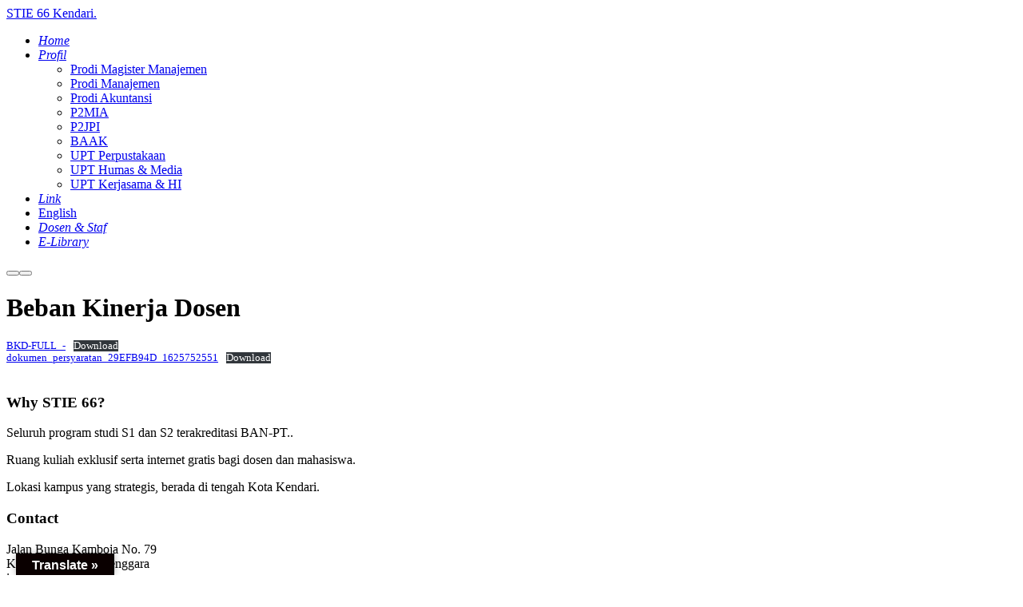

--- FILE ---
content_type: text/html; charset=UTF-8
request_url: https://www.stie-66.ac.id/akuntansi/beban-kinerja-dosen/
body_size: 22732
content:
<!DOCTYPE html>
<!--[if IE 9]>    <html class="no-js lt-ie10" dir="ltr" lang="en-US" prefix="og: https://ogp.me/ns#"> <![endif]-->
<!--[if gt IE 9]><!--> <html class="no-js" dir="ltr" lang="en-US" prefix="og: https://ogp.me/ns#"> <!--<![endif]-->
<head>

<meta charset="UTF-8" />
<meta name="viewport" content="width=device-width,initial-scale=1" />
<meta http-equiv="X-UA-Compatible" content="IE=edge">
<link rel="profile" href="https://gmpg.org/xfn/11" />
<script type="text/javascript">
/* <![CDATA[ */
(()=>{var e={};e.g=function(){if("object"==typeof globalThis)return globalThis;try{return this||new Function("return this")()}catch(e){if("object"==typeof window)return window}}(),function({ampUrl:n,isCustomizePreview:t,isAmpDevMode:r,noampQueryVarName:o,noampQueryVarValue:s,disabledStorageKey:i,mobileUserAgents:a,regexRegex:c}){if("undefined"==typeof sessionStorage)return;const d=new RegExp(c);if(!a.some((e=>{const n=e.match(d);return!(!n||!new RegExp(n[1],n[2]).test(navigator.userAgent))||navigator.userAgent.includes(e)})))return;e.g.addEventListener("DOMContentLoaded",(()=>{const e=document.getElementById("amp-mobile-version-switcher");if(!e)return;e.hidden=!1;const n=e.querySelector("a[href]");n&&n.addEventListener("click",(()=>{sessionStorage.removeItem(i)}))}));const g=r&&["paired-browsing-non-amp","paired-browsing-amp"].includes(window.name);if(sessionStorage.getItem(i)||t||g)return;const u=new URL(location.href),m=new URL(n);m.hash=u.hash,u.searchParams.has(o)&&s===u.searchParams.get(o)?sessionStorage.setItem(i,"1"):m.href!==u.href&&(window.stop(),location.replace(m.href))}({"ampUrl":"https:\/\/www.stie-66.ac.id\/akuntansi\/beban-kinerja-dosen\/?amp=1","noampQueryVarName":"noamp","noampQueryVarValue":"mobile","disabledStorageKey":"amp_mobile_redirect_disabled","mobileUserAgents":["Mobile","Android","Silk\/","Kindle","BlackBerry","Opera Mini","Opera Mobi"],"regexRegex":"^\\\/((?:.|\\n)+)\\\/([i]*)$","isCustomizePreview":false,"isAmpDevMode":false})})();
/* ]]> */
</script>
<title>Beban Kinerja Dosen - STIE Enam Enam Kendari</title>

		<!-- All in One SEO 4.9.3 - aioseo.com -->
	<meta name="description" content="BKD-FULL_-Download dokumen_persyaratan_29EFB94D_1625752551Download" />
	<meta name="robots" content="max-image-preview:large" />
	<link rel="canonical" href="https://www.stie-66.ac.id/akuntansi/beban-kinerja-dosen/" />
	<meta name="generator" content="All in One SEO (AIOSEO) 4.9.3" />
		<meta property="og:locale" content="en_US" />
		<meta property="og:site_name" content="STIE Enam Enam Kendari - More than Others" />
		<meta property="og:type" content="article" />
		<meta property="og:title" content="Beban Kinerja Dosen - STIE Enam Enam Kendari" />
		<meta property="og:description" content="BKD-FULL_-Download dokumen_persyaratan_29EFB94D_1625752551Download" />
		<meta property="og:url" content="https://www.stie-66.ac.id/akuntansi/beban-kinerja-dosen/" />
		<meta property="og:image" content="https://www.stie-66.ac.id/wp-content/uploads/2022/02/STIE-66-Logo-X.png" />
		<meta property="og:image:secure_url" content="https://www.stie-66.ac.id/wp-content/uploads/2022/02/STIE-66-Logo-X.png" />
		<meta property="article:published_time" content="2022-03-29T06:47:43+00:00" />
		<meta property="article:modified_time" content="2022-05-23T08:00:43+00:00" />
		<meta property="article:publisher" content="https://www.facebook.com/stie66kendari" />
		<meta name="twitter:card" content="summary" />
		<meta name="twitter:title" content="Beban Kinerja Dosen - STIE Enam Enam Kendari" />
		<meta name="twitter:description" content="BKD-FULL_-Download dokumen_persyaratan_29EFB94D_1625752551Download" />
		<meta name="twitter:image" content="https://www.stie-66.ac.id/wp-content/uploads/2022/02/STIE-66-Logo-X.png" />
		<script type="application/ld+json" class="aioseo-schema">
			{"@context":"https:\/\/schema.org","@graph":[{"@type":"BreadcrumbList","@id":"https:\/\/www.stie-66.ac.id\/akuntansi\/beban-kinerja-dosen\/#breadcrumblist","itemListElement":[{"@type":"ListItem","@id":"https:\/\/www.stie-66.ac.id#listItem","position":1,"name":"Beranda","item":"https:\/\/www.stie-66.ac.id","nextItem":{"@type":"ListItem","@id":"https:\/\/www.stie-66.ac.id\/akuntansi\/#listItem","name":"Prodi Akuntansi"}},{"@type":"ListItem","@id":"https:\/\/www.stie-66.ac.id\/akuntansi\/#listItem","position":2,"name":"Prodi Akuntansi","item":"https:\/\/www.stie-66.ac.id\/akuntansi\/","nextItem":{"@type":"ListItem","@id":"https:\/\/www.stie-66.ac.id\/akuntansi\/beban-kinerja-dosen\/#listItem","name":"Beban Kinerja Dosen"},"previousItem":{"@type":"ListItem","@id":"https:\/\/www.stie-66.ac.id#listItem","name":"Beranda"}},{"@type":"ListItem","@id":"https:\/\/www.stie-66.ac.id\/akuntansi\/beban-kinerja-dosen\/#listItem","position":3,"name":"Beban Kinerja Dosen","previousItem":{"@type":"ListItem","@id":"https:\/\/www.stie-66.ac.id\/akuntansi\/#listItem","name":"Prodi Akuntansi"}}]},{"@type":"Organization","@id":"https:\/\/www.stie-66.ac.id\/#organization","name":"STIE Enam Enam Kendari","description":"More than Others","url":"https:\/\/www.stie-66.ac.id\/","logo":{"@type":"ImageObject","url":"https:\/\/www.stie-66.ac.id\/wp-content\/uploads\/2022\/02\/STIE-66-Logo-X.png","@id":"https:\/\/www.stie-66.ac.id\/akuntansi\/beban-kinerja-dosen\/#organizationLogo","width":214,"height":56},"image":{"@id":"https:\/\/www.stie-66.ac.id\/akuntansi\/beban-kinerja-dosen\/#organizationLogo"},"sameAs":["https:\/\/www.facebook.com\/stie66kendari","https:\/\/www.instagram.com\/stie66kendari\/","https:\/\/www.tiktok.com\/@stie66kdi","https:\/\/www.youtube.com\/c\/STIE66Kendari","https:\/\/www.linkedin.com\/company\/stie66kendari\/"]},{"@type":"WebPage","@id":"https:\/\/www.stie-66.ac.id\/akuntansi\/beban-kinerja-dosen\/#webpage","url":"https:\/\/www.stie-66.ac.id\/akuntansi\/beban-kinerja-dosen\/","name":"Beban Kinerja Dosen - STIE Enam Enam Kendari","description":"BKD-FULL_-Download dokumen_persyaratan_29EFB94D_1625752551Download","inLanguage":"en-US","isPartOf":{"@id":"https:\/\/www.stie-66.ac.id\/#website"},"breadcrumb":{"@id":"https:\/\/www.stie-66.ac.id\/akuntansi\/beban-kinerja-dosen\/#breadcrumblist"},"datePublished":"2022-03-29T06:47:43+08:00","dateModified":"2022-05-23T08:00:43+08:00"},{"@type":"WebSite","@id":"https:\/\/www.stie-66.ac.id\/#website","url":"https:\/\/www.stie-66.ac.id\/","name":"STIE Enam Enam Kendari","description":"More than Others","inLanguage":"en-US","publisher":{"@id":"https:\/\/www.stie-66.ac.id\/#organization"}}]}
		</script>
		<!-- All in One SEO -->

<link rel='dns-prefetch' href='//translate.google.com' />
<link rel='dns-prefetch' href='//cdn.canvasjs.com' />
<link rel='dns-prefetch' href='//www.googletagmanager.com' />
<link rel='dns-prefetch' href='//pagead2.googlesyndication.com' />
<link href='https://fonts.gstatic.com' crossorigin rel='preconnect' />
<link rel="alternate" type="application/rss+xml" title="STIE Enam Enam Kendari &raquo; Feed" href="https://www.stie-66.ac.id/feed/" />
<link rel="alternate" type="application/rss+xml" title="STIE Enam Enam Kendari &raquo; Comments Feed" href="https://www.stie-66.ac.id/comments/feed/" />
<link rel="alternate" title="oEmbed (JSON)" type="application/json+oembed" href="https://www.stie-66.ac.id/wp-json/oembed/1.0/embed?url=https%3A%2F%2Fwww.stie-66.ac.id%2Fakuntansi%2Fbeban-kinerja-dosen%2F" />
<link rel="alternate" title="oEmbed (XML)" type="text/xml+oembed" href="https://www.stie-66.ac.id/wp-json/oembed/1.0/embed?url=https%3A%2F%2Fwww.stie-66.ac.id%2Fakuntansi%2Fbeban-kinerja-dosen%2F&#038;format=xml" />
<style id='wp-img-auto-sizes-contain-inline-css' type='text/css'>
img:is([sizes=auto i],[sizes^="auto," i]){contain-intrinsic-size:3000px 1500px}
/*# sourceURL=wp-img-auto-sizes-contain-inline-css */
</style>
<link rel='stylesheet' id='dashicons-css' href='https://www.stie-66.ac.id/wp-includes/css/dashicons.min.css?ver=79dd15b1abbbc45e2c7503d4ff64e33e' type='text/css' media='all' />
<link rel='stylesheet' id='post-views-counter-frontend-css' href='https://www.stie-66.ac.id/wp-content/plugins/post-views-counter/css/frontend.css?ver=1.7.3' type='text/css' media='all' />
<style id='wp-emoji-styles-inline-css' type='text/css'>

	img.wp-smiley, img.emoji {
		display: inline !important;
		border: none !important;
		box-shadow: none !important;
		height: 1em !important;
		width: 1em !important;
		margin: 0 0.07em !important;
		vertical-align: -0.1em !important;
		background: none !important;
		padding: 0 !important;
	}
/*# sourceURL=wp-emoji-styles-inline-css */
</style>
<link rel='stylesheet' id='wp-block-library-css' href='https://www.stie-66.ac.id/wp-includes/css/dist/block-library/style.min.css?ver=79dd15b1abbbc45e2c7503d4ff64e33e' type='text/css' media='all' />
<style id='classic-theme-styles-inline-css' type='text/css'>
/*! This file is auto-generated */
.wp-block-button__link{color:#fff;background-color:#32373c;border-radius:9999px;box-shadow:none;text-decoration:none;padding:calc(.667em + 2px) calc(1.333em + 2px);font-size:1.125em}.wp-block-file__button{background:#32373c;color:#fff;text-decoration:none}
/*# sourceURL=/wp-includes/css/classic-themes.min.css */
</style>
<link rel='stylesheet' id='aioseo/css/src/vue/standalone/blocks/table-of-contents/global.scss-css' href='https://www.stie-66.ac.id/wp-content/plugins/all-in-one-seo-pack/dist/Lite/assets/css/table-of-contents/global.e90f6d47.css?ver=4.9.3' type='text/css' media='all' />
<style id='joinchat-button-style-inline-css' type='text/css'>
.wp-block-joinchat-button{border:none!important;text-align:center}.wp-block-joinchat-button figure{display:table;margin:0 auto;padding:0}.wp-block-joinchat-button figcaption{font:normal normal 400 .6em/2em var(--wp--preset--font-family--system-font,sans-serif);margin:0;padding:0}.wp-block-joinchat-button .joinchat-button__qr{background-color:#fff;border:6px solid #25d366;border-radius:30px;box-sizing:content-box;display:block;height:200px;margin:auto;overflow:hidden;padding:10px;width:200px}.wp-block-joinchat-button .joinchat-button__qr canvas,.wp-block-joinchat-button .joinchat-button__qr img{display:block;margin:auto}.wp-block-joinchat-button .joinchat-button__link{align-items:center;background-color:#25d366;border:6px solid #25d366;border-radius:30px;display:inline-flex;flex-flow:row nowrap;justify-content:center;line-height:1.25em;margin:0 auto;text-decoration:none}.wp-block-joinchat-button .joinchat-button__link:before{background:transparent var(--joinchat-ico) no-repeat center;background-size:100%;content:"";display:block;height:1.5em;margin:-.75em .75em -.75em 0;width:1.5em}.wp-block-joinchat-button figure+.joinchat-button__link{margin-top:10px}@media (orientation:landscape)and (min-height:481px),(orientation:portrait)and (min-width:481px){.wp-block-joinchat-button.joinchat-button--qr-only figure+.joinchat-button__link{display:none}}@media (max-width:480px),(orientation:landscape)and (max-height:480px){.wp-block-joinchat-button figure{display:none}}

/*# sourceURL=https://www.stie-66.ac.id/wp-content/plugins/creame-whatsapp-me/gutenberg/build/style-index.css */
</style>
<style id='global-styles-inline-css' type='text/css'>
:root{--wp--preset--aspect-ratio--square: 1;--wp--preset--aspect-ratio--4-3: 4/3;--wp--preset--aspect-ratio--3-4: 3/4;--wp--preset--aspect-ratio--3-2: 3/2;--wp--preset--aspect-ratio--2-3: 2/3;--wp--preset--aspect-ratio--16-9: 16/9;--wp--preset--aspect-ratio--9-16: 9/16;--wp--preset--color--black: #000000;--wp--preset--color--cyan-bluish-gray: #abb8c3;--wp--preset--color--white: #ffffff;--wp--preset--color--pale-pink: #f78da7;--wp--preset--color--vivid-red: #cf2e2e;--wp--preset--color--luminous-vivid-orange: #ff6900;--wp--preset--color--luminous-vivid-amber: #fcb900;--wp--preset--color--light-green-cyan: #7bdcb5;--wp--preset--color--vivid-green-cyan: #00d084;--wp--preset--color--pale-cyan-blue: #8ed1fc;--wp--preset--color--vivid-cyan-blue: #0693e3;--wp--preset--color--vivid-purple: #9b51e0;--wp--preset--gradient--vivid-cyan-blue-to-vivid-purple: linear-gradient(135deg,rgb(6,147,227) 0%,rgb(155,81,224) 100%);--wp--preset--gradient--light-green-cyan-to-vivid-green-cyan: linear-gradient(135deg,rgb(122,220,180) 0%,rgb(0,208,130) 100%);--wp--preset--gradient--luminous-vivid-amber-to-luminous-vivid-orange: linear-gradient(135deg,rgb(252,185,0) 0%,rgb(255,105,0) 100%);--wp--preset--gradient--luminous-vivid-orange-to-vivid-red: linear-gradient(135deg,rgb(255,105,0) 0%,rgb(207,46,46) 100%);--wp--preset--gradient--very-light-gray-to-cyan-bluish-gray: linear-gradient(135deg,rgb(238,238,238) 0%,rgb(169,184,195) 100%);--wp--preset--gradient--cool-to-warm-spectrum: linear-gradient(135deg,rgb(74,234,220) 0%,rgb(151,120,209) 20%,rgb(207,42,186) 40%,rgb(238,44,130) 60%,rgb(251,105,98) 80%,rgb(254,248,76) 100%);--wp--preset--gradient--blush-light-purple: linear-gradient(135deg,rgb(255,206,236) 0%,rgb(152,150,240) 100%);--wp--preset--gradient--blush-bordeaux: linear-gradient(135deg,rgb(254,205,165) 0%,rgb(254,45,45) 50%,rgb(107,0,62) 100%);--wp--preset--gradient--luminous-dusk: linear-gradient(135deg,rgb(255,203,112) 0%,rgb(199,81,192) 50%,rgb(65,88,208) 100%);--wp--preset--gradient--pale-ocean: linear-gradient(135deg,rgb(255,245,203) 0%,rgb(182,227,212) 50%,rgb(51,167,181) 100%);--wp--preset--gradient--electric-grass: linear-gradient(135deg,rgb(202,248,128) 0%,rgb(113,206,126) 100%);--wp--preset--gradient--midnight: linear-gradient(135deg,rgb(2,3,129) 0%,rgb(40,116,252) 100%);--wp--preset--font-size--small: 13px;--wp--preset--font-size--medium: 20px;--wp--preset--font-size--large: 36px;--wp--preset--font-size--x-large: 42px;--wp--preset--spacing--20: 0.44rem;--wp--preset--spacing--30: 0.67rem;--wp--preset--spacing--40: 1rem;--wp--preset--spacing--50: 1.5rem;--wp--preset--spacing--60: 2.25rem;--wp--preset--spacing--70: 3.38rem;--wp--preset--spacing--80: 5.06rem;--wp--preset--shadow--natural: 6px 6px 9px rgba(0, 0, 0, 0.2);--wp--preset--shadow--deep: 12px 12px 50px rgba(0, 0, 0, 0.4);--wp--preset--shadow--sharp: 6px 6px 0px rgba(0, 0, 0, 0.2);--wp--preset--shadow--outlined: 6px 6px 0px -3px rgb(255, 255, 255), 6px 6px rgb(0, 0, 0);--wp--preset--shadow--crisp: 6px 6px 0px rgb(0, 0, 0);}:where(.is-layout-flex){gap: 0.5em;}:where(.is-layout-grid){gap: 0.5em;}body .is-layout-flex{display: flex;}.is-layout-flex{flex-wrap: wrap;align-items: center;}.is-layout-flex > :is(*, div){margin: 0;}body .is-layout-grid{display: grid;}.is-layout-grid > :is(*, div){margin: 0;}:where(.wp-block-columns.is-layout-flex){gap: 2em;}:where(.wp-block-columns.is-layout-grid){gap: 2em;}:where(.wp-block-post-template.is-layout-flex){gap: 1.25em;}:where(.wp-block-post-template.is-layout-grid){gap: 1.25em;}.has-black-color{color: var(--wp--preset--color--black) !important;}.has-cyan-bluish-gray-color{color: var(--wp--preset--color--cyan-bluish-gray) !important;}.has-white-color{color: var(--wp--preset--color--white) !important;}.has-pale-pink-color{color: var(--wp--preset--color--pale-pink) !important;}.has-vivid-red-color{color: var(--wp--preset--color--vivid-red) !important;}.has-luminous-vivid-orange-color{color: var(--wp--preset--color--luminous-vivid-orange) !important;}.has-luminous-vivid-amber-color{color: var(--wp--preset--color--luminous-vivid-amber) !important;}.has-light-green-cyan-color{color: var(--wp--preset--color--light-green-cyan) !important;}.has-vivid-green-cyan-color{color: var(--wp--preset--color--vivid-green-cyan) !important;}.has-pale-cyan-blue-color{color: var(--wp--preset--color--pale-cyan-blue) !important;}.has-vivid-cyan-blue-color{color: var(--wp--preset--color--vivid-cyan-blue) !important;}.has-vivid-purple-color{color: var(--wp--preset--color--vivid-purple) !important;}.has-black-background-color{background-color: var(--wp--preset--color--black) !important;}.has-cyan-bluish-gray-background-color{background-color: var(--wp--preset--color--cyan-bluish-gray) !important;}.has-white-background-color{background-color: var(--wp--preset--color--white) !important;}.has-pale-pink-background-color{background-color: var(--wp--preset--color--pale-pink) !important;}.has-vivid-red-background-color{background-color: var(--wp--preset--color--vivid-red) !important;}.has-luminous-vivid-orange-background-color{background-color: var(--wp--preset--color--luminous-vivid-orange) !important;}.has-luminous-vivid-amber-background-color{background-color: var(--wp--preset--color--luminous-vivid-amber) !important;}.has-light-green-cyan-background-color{background-color: var(--wp--preset--color--light-green-cyan) !important;}.has-vivid-green-cyan-background-color{background-color: var(--wp--preset--color--vivid-green-cyan) !important;}.has-pale-cyan-blue-background-color{background-color: var(--wp--preset--color--pale-cyan-blue) !important;}.has-vivid-cyan-blue-background-color{background-color: var(--wp--preset--color--vivid-cyan-blue) !important;}.has-vivid-purple-background-color{background-color: var(--wp--preset--color--vivid-purple) !important;}.has-black-border-color{border-color: var(--wp--preset--color--black) !important;}.has-cyan-bluish-gray-border-color{border-color: var(--wp--preset--color--cyan-bluish-gray) !important;}.has-white-border-color{border-color: var(--wp--preset--color--white) !important;}.has-pale-pink-border-color{border-color: var(--wp--preset--color--pale-pink) !important;}.has-vivid-red-border-color{border-color: var(--wp--preset--color--vivid-red) !important;}.has-luminous-vivid-orange-border-color{border-color: var(--wp--preset--color--luminous-vivid-orange) !important;}.has-luminous-vivid-amber-border-color{border-color: var(--wp--preset--color--luminous-vivid-amber) !important;}.has-light-green-cyan-border-color{border-color: var(--wp--preset--color--light-green-cyan) !important;}.has-vivid-green-cyan-border-color{border-color: var(--wp--preset--color--vivid-green-cyan) !important;}.has-pale-cyan-blue-border-color{border-color: var(--wp--preset--color--pale-cyan-blue) !important;}.has-vivid-cyan-blue-border-color{border-color: var(--wp--preset--color--vivid-cyan-blue) !important;}.has-vivid-purple-border-color{border-color: var(--wp--preset--color--vivid-purple) !important;}.has-vivid-cyan-blue-to-vivid-purple-gradient-background{background: var(--wp--preset--gradient--vivid-cyan-blue-to-vivid-purple) !important;}.has-light-green-cyan-to-vivid-green-cyan-gradient-background{background: var(--wp--preset--gradient--light-green-cyan-to-vivid-green-cyan) !important;}.has-luminous-vivid-amber-to-luminous-vivid-orange-gradient-background{background: var(--wp--preset--gradient--luminous-vivid-amber-to-luminous-vivid-orange) !important;}.has-luminous-vivid-orange-to-vivid-red-gradient-background{background: var(--wp--preset--gradient--luminous-vivid-orange-to-vivid-red) !important;}.has-very-light-gray-to-cyan-bluish-gray-gradient-background{background: var(--wp--preset--gradient--very-light-gray-to-cyan-bluish-gray) !important;}.has-cool-to-warm-spectrum-gradient-background{background: var(--wp--preset--gradient--cool-to-warm-spectrum) !important;}.has-blush-light-purple-gradient-background{background: var(--wp--preset--gradient--blush-light-purple) !important;}.has-blush-bordeaux-gradient-background{background: var(--wp--preset--gradient--blush-bordeaux) !important;}.has-luminous-dusk-gradient-background{background: var(--wp--preset--gradient--luminous-dusk) !important;}.has-pale-ocean-gradient-background{background: var(--wp--preset--gradient--pale-ocean) !important;}.has-electric-grass-gradient-background{background: var(--wp--preset--gradient--electric-grass) !important;}.has-midnight-gradient-background{background: var(--wp--preset--gradient--midnight) !important;}.has-small-font-size{font-size: var(--wp--preset--font-size--small) !important;}.has-medium-font-size{font-size: var(--wp--preset--font-size--medium) !important;}.has-large-font-size{font-size: var(--wp--preset--font-size--large) !important;}.has-x-large-font-size{font-size: var(--wp--preset--font-size--x-large) !important;}
:where(.wp-block-post-template.is-layout-flex){gap: 1.25em;}:where(.wp-block-post-template.is-layout-grid){gap: 1.25em;}
:where(.wp-block-term-template.is-layout-flex){gap: 1.25em;}:where(.wp-block-term-template.is-layout-grid){gap: 1.25em;}
:where(.wp-block-columns.is-layout-flex){gap: 2em;}:where(.wp-block-columns.is-layout-grid){gap: 2em;}
:root :where(.wp-block-pullquote){font-size: 1.5em;line-height: 1.6;}
/*# sourceURL=global-styles-inline-css */
</style>
<link rel='stylesheet' id='google-language-translator-css' href='https://www.stie-66.ac.id/wp-content/plugins/google-language-translator/css/style.css?ver=6.0.20' type='text/css' media='' />
<link rel='stylesheet' id='glt-toolbar-styles-css' href='https://www.stie-66.ac.id/wp-content/plugins/google-language-translator/css/toolbar.css?ver=6.0.20' type='text/css' media='' />
<link rel='stylesheet' id='admin-bar-css' href='https://www.stie-66.ac.id/wp-includes/css/admin-bar.min.css?ver=79dd15b1abbbc45e2c7503d4ff64e33e' type='text/css' media='all' />
<style id='admin-bar-inline-css' type='text/css'>

    .canvasjs-chart-credit{
        display: none !important;
    }
    #vtrtsFreeChart canvas {
    border-radius: 6px;
}

.vtrts-free-adminbar-weekly-title {
    font-weight: bold;
    font-size: 14px;
    color: #fff;
    margin-bottom: 6px;
}

        #wpadminbar #wp-admin-bar-vtrts_free_top_button .ab-icon:before {
            content: "\f185";
            color: #1DAE22;
            top: 3px;
        }
    #wp-admin-bar-vtrts_pro_top_button .ab-item {
        min-width: 180px;
    }
    .vtrts-free-adminbar-dropdown {
        min-width: 420px ;
        padding: 18px 18px 12px 18px;
        background: #23282d;
        color: #fff;
        border-radius: 8px;
        box-shadow: 0 4px 24px rgba(0,0,0,0.15);
        margin-top: 10px;
    }
    .vtrts-free-adminbar-grid {
        display: grid;
        grid-template-columns: 1fr 1fr;
        gap: 18px 18px; /* row-gap column-gap */
        margin-bottom: 18px;
    }
    .vtrts-free-adminbar-card {
        background: #2c3338;
        border-radius: 8px;
        padding: 18px 18px 12px 18px;
        box-shadow: 0 2px 8px rgba(0,0,0,0.07);
        display: flex;
        flex-direction: column;
        align-items: flex-start;
    }
    /* Extra margin for the right column */
    .vtrts-free-adminbar-card:nth-child(2),
    .vtrts-free-adminbar-card:nth-child(4) {
        margin-left: 10px !important;
        padding-left: 10px !important;
                padding-top: 6px !important;

        margin-right: 10px !important;
        padding-right : 10px !important;
        margin-top: 10px !important;
    }
    .vtrts-free-adminbar-card:nth-child(1),
    .vtrts-free-adminbar-card:nth-child(3) {
        margin-left: 10px !important;
        padding-left: 10px !important;
                padding-top: 6px !important;

        margin-top: 10px !important;
                padding-right : 10px !important;

    }
    /* Extra margin for the bottom row */
    .vtrts-free-adminbar-card:nth-child(3),
    .vtrts-free-adminbar-card:nth-child(4) {
        margin-top: 6px !important;
        padding-top: 6px !important;
        margin-top: 10px !important;
    }
    .vtrts-free-adminbar-card-title {
        font-size: 14px;
        font-weight: 800;
        margin-bottom: 6px;
        color: #fff;
    }
    .vtrts-free-adminbar-card-value {
        font-size: 22px;
        font-weight: bold;
        color: #1DAE22;
        margin-bottom: 4px;
    }
    .vtrts-free-adminbar-card-sub {
        font-size: 12px;
        color: #aaa;
    }
    .vtrts-free-adminbar-btn-wrap {
        text-align: center;
        margin-top: 8px;
    }

    #wp-admin-bar-vtrts_free_top_button .ab-item{
    min-width: 80px !important;
        padding: 0px !important;
    .vtrts-free-adminbar-btn {
        display: inline-block;
        background: #1DAE22;
        color: #fff !important;
        font-weight: bold;
        padding: 8px 28px;
        border-radius: 6px;
        text-decoration: none;
        font-size: 15px;
        transition: background 0.2s;
        margin-top: 8px;
    }
    .vtrts-free-adminbar-btn:hover {
        background: #15991b;
        color: #fff !important;
    }

    .vtrts-free-adminbar-dropdown-wrap { min-width: 0; padding: 0; }
    #wpadminbar #wp-admin-bar-vtrts_free_top_button .vtrts-free-adminbar-dropdown { display: none; position: absolute; left: 0; top: 100%; z-index: 99999; }
    #wpadminbar #wp-admin-bar-vtrts_free_top_button:hover .vtrts-free-adminbar-dropdown { display: block; }
    
        .ab-empty-item #wp-admin-bar-vtrts_free_top_button-default .ab-empty-item{
    height:0px !important;
    padding :0px !important;
     }
            #wpadminbar .quicklinks .ab-empty-item{
        padding:0px !important;
    }
    .vtrts-free-adminbar-dropdown {
    min-width: 420px;
    padding: 18px 18px 12px 18px;
    background: #23282d;
    color: #fff;
    border-radius: 12px; /* more rounded */
    box-shadow: 0 8px 32px rgba(0,0,0,0.25); /* deeper shadow */
    margin-top: 10px;
}

.vtrts-free-adminbar-btn-wrap {
    text-align: center;
    margin-top: 18px; /* more space above */
}

.vtrts-free-adminbar-btn {
    display: inline-block;
    background: #1DAE22;
    color: #fff !important;
    font-weight: bold;
    padding: 5px 22px;
    border-radius: 8px;
    text-decoration: none;
    font-size: 17px;
    transition: background 0.2s, box-shadow 0.2s;
    margin-top: 8px;
    box-shadow: 0 2px 8px rgba(29,174,34,0.15);
    text-align: center;
    line-height: 1.6;
    
}
.vtrts-free-adminbar-btn:hover {
    background: #15991b;
    color: #fff !important;
    box-shadow: 0 4px 16px rgba(29,174,34,0.25);
}
    


/*# sourceURL=admin-bar-inline-css */
</style>
<link rel='stylesheet' id='tablepress-default-css' href='https://www.stie-66.ac.id/wp-content/plugins/tablepress/css/build/default.css?ver=3.2.6' type='text/css' media='all' />
<link rel='stylesheet' id='jquery-lightgallery-css' href='https://www.stie-66.ac.id/wp-content/themes/rife-free/js/light-gallery/css/lightgallery.min.css?ver=1.9.0' type='text/css' media='all' />
<link rel='stylesheet' id='font-awesome-css' href='https://www.stie-66.ac.id/wp-content/plugins/elementor/assets/lib/font-awesome/css/font-awesome.min.css?ver=4.7.0' type='text/css' media='all' />
<link rel='stylesheet' id='a13-icomoon-css' href='https://www.stie-66.ac.id/wp-content/themes/rife-free/css/icomoon.css?ver=2.4.23' type='text/css' media='all' />
<link rel='stylesheet' id='a13-main-style-css' href='https://www.stie-66.ac.id/wp-content/themes/rife-free/style.css?ver=2.4.23' type='text/css' media='all' />
<link rel='stylesheet' id='a13-user-css-css' href='https://www.stie-66.ac.id/wp-content/uploads/apollo13_framework_files/css/user.css?ver=2.4.23_1757334295' type='text/css' media='all' />
<link rel='stylesheet' id='font-awesome-5-all-css' href='https://www.stie-66.ac.id/wp-content/plugins/elementor/assets/lib/font-awesome/css/all.min.css?ver=3.34.2' type='text/css' media='all' />
<link rel='stylesheet' id='font-awesome-4-shim-css' href='https://www.stie-66.ac.id/wp-content/plugins/elementor/assets/lib/font-awesome/css/v4-shims.min.css?ver=3.34.2' type='text/css' media='all' />
<link rel='stylesheet' id='wpr-text-animations-css-css' href='https://www.stie-66.ac.id/wp-content/plugins/royal-elementor-addons/assets/css/lib/animations/text-animations.min.css?ver=1.7.1045' type='text/css' media='all' />
<link rel='stylesheet' id='wpr-addons-css-css' href='https://www.stie-66.ac.id/wp-content/plugins/royal-elementor-addons/assets/css/frontend.min.css?ver=1.7.1045' type='text/css' media='all' />
<script type="text/javascript" id="ahc_front_js-js-extra">
/* <![CDATA[ */
var ahc_ajax_front = {"ajax_url":"https://www.stie-66.ac.id/wp-admin/admin-ajax.php","plugin_url":"https://www.stie-66.ac.id/wp-content/plugins/visitors-traffic-real-time-statistics/","page_id":"8811","page_title":"Beban Kinerja Dosen","post_type":"page"};
//# sourceURL=ahc_front_js-js-extra
/* ]]> */
</script>
<script type="text/javascript" src="https://www.stie-66.ac.id/wp-content/plugins/visitors-traffic-real-time-statistics/js/front.js?ver=79dd15b1abbbc45e2c7503d4ff64e33e" id="ahc_front_js-js"></script>
<script type="text/javascript" data-cfasync="false" src="https://www.stie-66.ac.id/wp-includes/js/jquery/jquery.min.js?ver=3.7.1" id="jquery-core-js"></script>
<script type="text/javascript" data-cfasync="false" src="https://www.stie-66.ac.id/wp-includes/js/jquery/jquery-migrate.min.js?ver=3.4.1" id="jquery-migrate-js"></script>
<script type="text/javascript" src="https://www.stie-66.ac.id/wp-content/plugins/elementor/assets/lib/font-awesome/js/v4-shims.min.js?ver=3.34.2" id="font-awesome-4-shim-js"></script>
<link rel="https://api.w.org/" href="https://www.stie-66.ac.id/wp-json/" /><link rel="alternate" title="JSON" type="application/json" href="https://www.stie-66.ac.id/wp-json/wp/v2/pages/8811" /><link rel="EditURI" type="application/rsd+xml" title="RSD" href="https://www.stie-66.ac.id/xmlrpc.php?rsd" />
<style>p.hello{font-size:12px;color:darkgray;}#google_language_translator,#flags{text-align:left;}#google_language_translator{clear:both;}#flags{width:165px;}#flags a{display:inline-block;margin-right:2px;}#google_language_translator{width:auto!important;}div.skiptranslate.goog-te-gadget{display:inline!important;}.goog-tooltip{display: none!important;}.goog-tooltip:hover{display: none!important;}.goog-text-highlight{background-color:transparent!important;border:none!important;box-shadow:none!important;}#google_language_translator select.goog-te-combo{color:#32373c;}#google_language_translator{color:transparent;}body{top:0px!important;}#goog-gt-{display:none!important;}font font{background-color:transparent!important;box-shadow:none!important;position:initial!important;}#glt-translate-trigger{left:20px;right:auto;}#glt-translate-trigger > span{color:#ffffff;}#glt-translate-trigger{background:#0a0000;}.goog-te-gadget .goog-te-combo{width:100%;}</style><meta name="generator" content="Site Kit by Google 1.170.0" /><link rel="alternate" type="text/html" media="only screen and (max-width: 640px)" href="https://www.stie-66.ac.id/akuntansi/beban-kinerja-dosen/?amp=1"><script type="text/javascript">
// <![CDATA[
(function(){
    var docElement = document.documentElement,
        className = docElement.className;
    // Change `no-js` to `js`
    var reJS = new RegExp('(^|\\s)no-js( |\\s|$)');
    //space as literal in second capturing group cause there is strange situation when \s is not catched on load when other plugins add their own classes
    className = className.replace(reJS, '$1js$2');
    docElement.className = className;
})();
// ]]>
</script><script type="text/javascript">
// <![CDATA[
WebFontConfig = {
    google: {"families":["Montserrat:400,500,700,800","Montserrat:400,500,700,800","Montserrat:400,500,700,800"]},
    active: function () {
        //tell listeners that fonts are loaded
        if (window.jQuery) {
            jQuery(document.body).trigger('webfontsloaded');
        }
    }
};
(function (d) {
    var wf = d.createElement('script'), s = d.scripts[0];
    wf.src = 'https://www.stie-66.ac.id/wp-content/themes/rife-free/js/webfontloader.min.js';
    wf.type = 'text/javascript';
    wf.async = 'true';
    s.parentNode.insertBefore(wf, s);
})(document);
// ]]>
</script>
<!-- Google AdSense meta tags added by Site Kit -->
<meta name="google-adsense-platform-account" content="ca-host-pub-2644536267352236">
<meta name="google-adsense-platform-domain" content="sitekit.withgoogle.com">
<!-- End Google AdSense meta tags added by Site Kit -->
<meta name="generator" content="Elementor 3.34.2; features: additional_custom_breakpoints; settings: css_print_method-external, google_font-enabled, font_display-auto">
			<style>
				.e-con.e-parent:nth-of-type(n+4):not(.e-lazyloaded):not(.e-no-lazyload),
				.e-con.e-parent:nth-of-type(n+4):not(.e-lazyloaded):not(.e-no-lazyload) * {
					background-image: none !important;
				}
				@media screen and (max-height: 1024px) {
					.e-con.e-parent:nth-of-type(n+3):not(.e-lazyloaded):not(.e-no-lazyload),
					.e-con.e-parent:nth-of-type(n+3):not(.e-lazyloaded):not(.e-no-lazyload) * {
						background-image: none !important;
					}
				}
				@media screen and (max-height: 640px) {
					.e-con.e-parent:nth-of-type(n+2):not(.e-lazyloaded):not(.e-no-lazyload),
					.e-con.e-parent:nth-of-type(n+2):not(.e-lazyloaded):not(.e-no-lazyload) * {
						background-image: none !important;
					}
				}
			</style>
			<link rel="amphtml" href="https://www.stie-66.ac.id/akuntansi/beban-kinerja-dosen/?amp=1">
<!-- Google AdSense snippet added by Site Kit -->
<script type="text/javascript" async="async" src="https://pagead2.googlesyndication.com/pagead/js/adsbygoogle.js?client=ca-pub-7263462268780533&amp;host=ca-host-pub-2644536267352236" crossorigin="anonymous"></script>

<!-- End Google AdSense snippet added by Site Kit -->
<style>#amp-mobile-version-switcher{left:0;position:absolute;width:100%;z-index:100}#amp-mobile-version-switcher>a{background-color:#444;border:0;color:#eaeaea;display:block;font-family:-apple-system,BlinkMacSystemFont,Segoe UI,Roboto,Oxygen-Sans,Ubuntu,Cantarell,Helvetica Neue,sans-serif;font-size:16px;font-weight:600;padding:15px 0;text-align:center;-webkit-text-decoration:none;text-decoration:none}#amp-mobile-version-switcher>a:active,#amp-mobile-version-switcher>a:focus,#amp-mobile-version-switcher>a:hover{-webkit-text-decoration:underline;text-decoration:underline}</style><style id="uagb-style-conditional-extension">@media (min-width: 1025px){body .uag-hide-desktop.uagb-google-map__wrap,body .uag-hide-desktop{display:none !important}}@media (min-width: 768px) and (max-width: 1024px){body .uag-hide-tab.uagb-google-map__wrap,body .uag-hide-tab{display:none !important}}@media (max-width: 767px){body .uag-hide-mob.uagb-google-map__wrap,body .uag-hide-mob{display:none !important}}</style><style id="uagb-style-frontend-8811">.uag-blocks-common-selector{z-index:var(--z-index-desktop) !important}@media (max-width: 976px){.uag-blocks-common-selector{z-index:var(--z-index-tablet) !important}}@media (max-width: 767px){.uag-blocks-common-selector{z-index:var(--z-index-mobile) !important}}
</style><link rel="icon" href="https://www.stie-66.ac.id/wp-content/uploads/2018/11/cropped-cropped-STIE-66-Logo-NEW-Mini-32x32.png" sizes="32x32" />
<link rel="icon" href="https://www.stie-66.ac.id/wp-content/uploads/2018/11/cropped-cropped-STIE-66-Logo-NEW-Mini-192x192.png" sizes="192x192" />
<link rel="apple-touch-icon" href="https://www.stie-66.ac.id/wp-content/uploads/2018/11/cropped-cropped-STIE-66-Logo-NEW-Mini-180x180.png" />
<meta name="msapplication-TileImage" content="https://www.stie-66.ac.id/wp-content/uploads/2018/11/cropped-cropped-STIE-66-Logo-NEW-Mini-270x270.png" />
<style id="wpr_lightbox_styles">
				.lg-backdrop {
					background-color: rgba(0,0,0,0.6) !important;
				}
				.lg-toolbar,
				.lg-dropdown {
					background-color: rgba(0,0,0,0.8) !important;
				}
				.lg-dropdown:after {
					border-bottom-color: rgba(0,0,0,0.8) !important;
				}
				.lg-sub-html {
					background-color: rgba(0,0,0,0.8) !important;
				}
				.lg-thumb-outer,
				.lg-progress-bar {
					background-color: #444444 !important;
				}
				.lg-progress {
					background-color: #a90707 !important;
				}
				.lg-icon {
					color: #efefef !important;
					font-size: 20px !important;
				}
				.lg-icon.lg-toogle-thumb {
					font-size: 24px !important;
				}
				.lg-icon:hover,
				.lg-dropdown-text:hover {
					color: #ffffff !important;
				}
				.lg-sub-html,
				.lg-dropdown-text {
					color: #efefef !important;
					font-size: 14px !important;
				}
				#lg-counter {
					color: #efefef !important;
					font-size: 14px !important;
				}
				.lg-prev,
				.lg-next {
					font-size: 35px !important;
				}

				/* Defaults */
				.lg-icon {
				background-color: transparent !important;
				}

				#lg-counter {
				opacity: 0.9;
				}

				.lg-thumb-outer {
				padding: 0 10px;
				}

				.lg-thumb-item {
				border-radius: 0 !important;
				border: none !important;
				opacity: 0.5;
				}

				.lg-thumb-item.active {
					opacity: 1;
				}
	         </style></head>

<body data-rsssl=1 id="top" class="wp-singular page-template-default page page-id-8811 page-child parent-pageid-1399 wp-custom-logo wp-theme-rife-free side-menu-eff-7 header-horizontal site-layout-full elementor-default elementor-kit-12124" itemtype="https://schema.org/WebPage" itemscope>
<div class="whole-layout">
<div id="preloader" class="flash onReady">
    <div class="preload-content">
        <div class="preloader-animation">				<div class="pace-progress"><div class="pace-progress-inner"></div ></div>
		        <div class="pace-activity"></div>
				</div>
        <a class="skip-preloader a13icon-cross" href="#"></a>
    </div>
</div>
                <div class="page-background to-move"></div>
        <header id="header" class="to-move a13-horizontal header-type-one_line a13-normal-variant header-variant-one_line full tools-icons-1 sticky-no-hiding" itemtype="https://schema.org/WPHeader" itemscope>
	<div class="head">
		<div class="logo-container" itemtype="https://schema.org/Organization" itemscope><a class="logo normal-logo text-logo" href="https://www.stie-66.ac.id/" title="STIE Enam Enam Kendari" rel="home" itemprop="url">STIE 66 Kendari.</a></div>
		<nav id="access" class="navigation-bar" itemtype="https://schema.org/SiteNavigationElement" itemscope><!-- this element is need in HTML even if menu is disabled -->
							<div class="menu-container"><ul id="menu-main-menu" class="top-menu with-effect menu--ferdinand opener-icons-on"><li id="menu-item-12227" class="menu-item menu-item-type-post_type menu-item-object-page menu-item-home menu-item-12227 normal-menu"><a href="https://www.stie-66.ac.id/"><span><em>Home</em></span></a></li>
<li id="menu-item-12989" class="menu-item menu-item-type-post_type menu-item-object-page menu-item-has-children menu-parent-item menu-item-12989 normal-menu"><a href="https://www.stie-66.ac.id/profil/"><span><em>Profil</em></span></a><i tabindex="0" class="fa sub-mark fa-angle-down"></i>
<ul class="sub-menu">
	<li id="menu-item-13551" class="menu-item menu-item-type-custom menu-item-object-custom menu-item-13551"><a href="https://www.stie-66.ac.id/magister-manajemen"><span>Prodi Magister Manajemen</span></a></li>
	<li id="menu-item-13549" class="menu-item menu-item-type-custom menu-item-object-custom menu-item-13549"><a href="https://www.stie-66.ac.id/manajemen/"><span>Prodi Manajemen</span></a></li>
	<li id="menu-item-13550" class="menu-item menu-item-type-custom menu-item-object-custom menu-item-13550"><a href="https://www.stie-66.ac.id/akuntansi/"><span>Prodi Akuntansi</span></a></li>
	<li id="menu-item-13552" class="menu-item menu-item-type-custom menu-item-object-custom menu-item-13552"><a href="https://www.stie-66.ac.id/p2mia"><span>P2MIA</span></a></li>
	<li id="menu-item-13728" class="menu-item menu-item-type-custom menu-item-object-custom menu-item-13728"><a href="https://www.stie-66.ac.id/p2jpi/"><span>P2JPI</span></a></li>
	<li id="menu-item-13553" class="menu-item menu-item-type-custom menu-item-object-custom menu-item-13553"><a href="https://www.stie-66.ac.id/baak/"><span>BAAK</span></a></li>
	<li id="menu-item-13554" class="menu-item menu-item-type-custom menu-item-object-custom menu-item-13554"><a href="https://www.stie-66.ac.id/perpustakaan"><span>UPT Perpustakaan</span></a></li>
	<li id="menu-item-13555" class="menu-item menu-item-type-custom menu-item-object-custom menu-item-13555"><a href="https://www.stie-66.ac.id/humas-media"><span>UPT Humas &#038; Media</span></a></li>
	<li id="menu-item-13827" class="menu-item menu-item-type-custom menu-item-object-custom menu-item-13827"><a href="https://www.stie-66.ac.id/kerjasama-hi/"><span>UPT Kerjasama &#038; HI</span></a></li>
</ul>
</li>
<li id="menu-item-12229" class="menu-item menu-item-type-post_type menu-item-object-page menu-item-12229 normal-menu"><a href="https://www.stie-66.ac.id/link/"><span><em>Link</em></span></a></li>
<li id="menu-item-12581" class="menu-item menu-item-type-custom menu-item-object-custom menu-item-12581 normal-menu"><a href='#' class='nturl notranslate en united-states single-language flag' title='English'>English</a></li>
<li id="menu-item-13734" class="menu-item menu-item-type-post_type menu-item-object-page menu-item-13734 normal-menu"><a href="https://www.stie-66.ac.id/dosen-staf/"><span><em>Dosen &amp; Staf</em></span></a></li>
<li id="menu-item-13848" class="menu-item menu-item-type-post_type menu-item-object-page menu-item-13848 normal-menu"><a href="https://www.stie-66.ac.id/e-library/"><span><em>E-Library</em></span></a></li>
</ul></div>					</nav>
		<!-- #access -->
		<div id="header-tools" class=" icons-1"><button id="side-menu-switch" class="fa fa-bookmark tool" title="More info"><span class="screen-reader-text">More info</span></button><button id="mobile-menu-opener" class="a13icon-menu tool" title="Main menu"><span class="screen-reader-text">Main menu</span></button></div>		<div class="socials icons-only white color_hover hide_on_mobile"><a target="_blank" title="Instagram" href="https://www.instagram.com/stie66kendari/" class="a13_soc-instagram fa fa-instagram" rel="noopener"></a><a target="_blank" title="Facebook" href="https://www.facebook.com/stie66kendari" class="a13_soc-facebook fa fa-facebook" rel="noopener"></a><a target="_blank" title="500px" href="https://www.tiktok.com/@stie66kdi" class="a13_soc-500px fa fa-500px" rel="noopener"></a><a target="_blank" title="YouTube" href="https://www.youtube.com/c/STIE66Kendari" class="a13_soc-youtube fa fa-youtube" rel="noopener"></a><a target="_blank" title="Linkedin" href="https://www.linkedin.com/company/stie66kendari/" class="a13_soc-linkedin fa fa-linkedin" rel="noopener"></a></div>	</div>
	</header>
    <div id="mid" class="to-move layout-center layout-parted layout-no-edge layout-fixed no-sidebars"><header class="title-bar outside title_bar_variant_classic title_bar_width_ has-effect"><div class="overlay-color"><div class="in"><div class="titles"><h1 class="page-title entry-title" itemprop="headline">Beban Kinerja Dosen</h1></div></div></div></header>
		<article id="content" class="clearfix" itemtype="https://schema.org/CreativeWork" itemscope>
			<div class="content-limiter">
				<div id="col-mask">

					<div id="post-8811" class="content-box post-8811 page type-page status-publish">
						<div class="formatter">
														<div class="real-content" itemprop="text">
								
<div data-wp-interactive="core/file" class="wp-block-file"><object data-wp-bind--hidden="!state.hasPdfPreview" hidden class="wp-block-file__embed" data="https://www.stie-66.ac.id/wp-content/uploads/2022/05/BKD-FULL_-.pdf" type="application/pdf" style="width:100%;height:600px" aria-label="Embed of Embed of BKD-FULL_-.."></object><a id="wp-block-file--media-10051add-ae02-4af2-9c9f-6c4860062a45" href="https://www.stie-66.ac.id/wp-content/uploads/2022/05/BKD-FULL_-.pdf">BKD-FULL_-</a><a href="https://www.stie-66.ac.id/wp-content/uploads/2022/05/BKD-FULL_-.pdf" class="wp-block-file__button" download aria-describedby="wp-block-file--media-10051add-ae02-4af2-9c9f-6c4860062a45">Download</a></div>



<div data-wp-interactive="core/file" class="wp-block-file"><object data-wp-bind--hidden="!state.hasPdfPreview" hidden class="wp-block-file__embed" data="https://www.stie-66.ac.id/wp-content/uploads/2022/05/dokumen_persyaratan_29EFB94D_1625752551.pdf" type="application/pdf" style="width:100%;height:600px" aria-label="Embed of Embed of dokumen_persyaratan_29EFB94D_1625752551.."></object><a id="wp-block-file--media-53dabbe2-300b-4b8e-8ef7-1351c9ae4233" href="https://www.stie-66.ac.id/wp-content/uploads/2022/05/dokumen_persyaratan_29EFB94D_1625752551.pdf">dokumen_persyaratan_29EFB94D_1625752551</a><a href="https://www.stie-66.ac.id/wp-content/uploads/2022/05/dokumen_persyaratan_29EFB94D_1625752551.pdf" class="wp-block-file__button" download aria-describedby="wp-block-file--media-53dabbe2-300b-4b8e-8ef7-1351c9ae4233">Download</a></div>
								<div class="clear"></div>

															</div>

							
						</div>
					</div>
									</div>
			</div>
		</article>

			</div><!-- #mid -->

<footer id="footer" class="to-move narrow classic footer-separator" itemtype="https://schema.org/WPFooter" itemscope><div class="foot-widgets four-col dark-sidebar"><div class="foot-content clearfix"><div id="media_image-8" class="widget widget_media_image"><img width="171" height="41" src="https://www.stie-66.ac.id/wp-content/uploads/2018/07/STIE66-Logo.png" class="image wp-image-10  attachment-full size-full" alt="" style="max-width: 100%; height: auto;" decoding="async" /></div><div id="text-17" class="widget widget_text"><h3 class="title"><span>Why STIE 66?</span></h3>			<div class="textwidget"><p>Seluruh program studi S1 dan S2 terakreditasi BAN-PT..</p>
<p>Ruang kuliah exklusif serta internet gratis bagi dosen dan mahasiswa.</p>
<p>Lokasi kampus yang strategis, berada di tengah Kota Kendari.</p>
</div>
		</div><div id="contact-info-3" class="widget widget_contact_info"><h3 class="title"><span> Contact</span></h3><div class="info"><div class="content-text">Jalan Bunga Kamboja No. 79<br />
Kendari, Sulawesi Tenggara<br />
info@stie-66.ac.id</div><div class="phone with_icon"><i class="fa fa-phone"></i>+6287 8808 8787</div><a class="email with_icon" href="mailto:%69nf&#111;&#064;%73%74%69&#101;%2d%36%36.%61c%2eid"><i class="fa fa-envelope-o"></i>in&#102;o&#064;s&#116;&#105;e&#045;&#054;&#054;.&#097;&#099;.&#105;d</a><a class="www with_icon" href="https://www.stie-66.ac.id"><i class="fa fa-external-link"></i>www.stie-66.ac.id</a><div class="content-open with_icon"><i class="fa fa-clock-o"></i>Mon. - Fri. 8AM - 6PM</div></div></div><div id="recent-posts-11" class="widget widget_recent_posts widget_about_posts"><h3 class="title"><span>Recent Posts</span></h3><div class="item"><a class="post-title" href="https://www.stie-66.ac.id/catatan-riset-pemasaran-bagian-1-genai-dan-masa-depan-data-konsumen-dari-demokratisasi-ke-erosi-diferensiasi/" title="Catatan Riset Pemasaran Bagian 1: GenAI dan Masa Depan Data Konsumen Dari Demokratisasi ke Erosi Diferensiasi">Catatan Riset Pemasaran Bagian 1: GenAI dan Masa Depan Data Konsumen Dari Demokratisasi ke Erosi Diferensiasi</a><time class="entry-date published updated" datetime="2026-01-17T20:16:52+08:00" itemprop="datePublished">January 17, 2026</time> </div><div class="item"><a class="post-title" href="https://www.stie-66.ac.id/perkuat-jejaring-global-dosen-dan-mahasiswa-stie-66-kendari-hadiri-silatnas-dpp-guppi-dan-ummushabri-international-expo-2026/" title="Perkuat Jejaring Global, Dosen dan Mahasiswa STIE 66 Kendari Hadiri SILATNAS DPP GUPPI dan Ummushabri International Expo 2026">Perkuat Jejaring Global, Dosen dan Mahasiswa STIE 66 Kendari Hadiri SILATNAS DPP GUPPI dan Ummushabri International Expo 2026</a><time class="entry-date published updated" datetime="2026-01-14T16:56:07+08:00" itemprop="datePublished">January 14, 2026</time> </div><div class="item"><a class="post-title" href="https://www.stie-66.ac.id/lulus-ujian-terbuka-doktor-uho-abdul-syaban-angkat-isu-manajemen-talent-kinerja-dan-demografi-karyawan-bank-sultra/" title="Lulus Ujian Terbuka Doktor UHO, Abdul Syaban Angkat Isu Manajemen Talent, Kinerja, dan Demografi Karyawan Bank Sultra">Lulus Ujian Terbuka Doktor UHO, Abdul Syaban Angkat Isu Manajemen Talent, Kinerja, dan Demografi Karyawan Bank Sultra</a><time class="entry-date published updated" datetime="2026-01-13T12:02:26+08:00" itemprop="datePublished">January 13, 2026</time> </div></div><div id="glt_widget-4" class="widget widget_glt_widget"><h3 class="title"><span>Translate:</span></h3><div id="flags" class="size18"><ul id="sortable" class="ui-sortable" style="float:left"><li id='English'><a href='#' title='English' class='nturl notranslate en flag united-states'></a></li><li id='Indonesian'><a href='#' title='Indonesian' class='nturl notranslate id flag Indonesian'></a></li></ul></div><div id="google_language_translator" class="default-language-id"></div></div></div>
                </div>			<div class="foot-items">
				<div class="foot-content clearfix">
	                <div class="f-links"><div class="socials icons-only white white_hover"><a target="_blank" title="Instagram" href="https://www.instagram.com/stie66kendari/" class="a13_soc-instagram fa fa-instagram" rel="noopener"></a><a target="_blank" title="Facebook" href="https://www.facebook.com/stie66kendari" class="a13_soc-facebook fa fa-facebook" rel="noopener"></a><a target="_blank" title="500px" href="https://www.tiktok.com/@stie66kdi" class="a13_soc-500px fa fa-500px" rel="noopener"></a><a target="_blank" title="YouTube" href="https://www.youtube.com/c/STIE66Kendari" class="a13_soc-youtube fa fa-youtube" rel="noopener"></a><a target="_blank" title="Linkedin" href="https://www.linkedin.com/company/stie66kendari/" class="a13_soc-linkedin fa fa-linkedin" rel="noopener"></a></div></div><div class="foot-text"><a href="https://www.stie-66.ac.id/">STIE 66 Kendari</a> | More than Others. Proudly Built By <a href="https://www.stie-66.ac.id/">Media 66</a></div>				</div>
			</div>
		</footer>		<nav id="side-menu" class="side-widget-menu light-sidebar at-right">
			<div class="scroll-wrap">
				<div id="a13-social-icons-3" class="widget widget_a13_social_icons"><div class="socials icons-only color black_hover"><a target="_blank" title="Instagram" href="https://www.instagram.com/stie66kendari/" class="a13_soc-instagram fa fa-instagram" rel="noopener"></a><a target="_blank" title="Facebook" href="https://www.facebook.com/stie66kendari" class="a13_soc-facebook fa fa-facebook" rel="noopener"></a><a target="_blank" title="500px" href="https://www.tiktok.com/@stie66kdi" class="a13_soc-500px fa fa-500px" rel="noopener"></a><a target="_blank" title="YouTube" href="https://www.youtube.com/c/STIE66Kendari" class="a13_soc-youtube fa fa-youtube" rel="noopener"></a><a target="_blank" title="Linkedin" href="https://www.linkedin.com/company/stie66kendari/" class="a13_soc-linkedin fa fa-linkedin" rel="noopener"></a></div></div><div id="text-4" class="widget widget_text"><h3 class="title"><span>About This Sidebar</span></h3>			<div class="textwidget">You can quickly hide this sidebar by removing widgets from the Hidden Sidebar Settings.</div>
		</div><div id="recent-posts-5" class="widget widget_recent_posts widget_about_posts"><h3 class="title"><span>Recent Posts</span></h3><div class="item"><a class="post-title" href="https://www.stie-66.ac.id/catatan-riset-pemasaran-bagian-1-genai-dan-masa-depan-data-konsumen-dari-demokratisasi-ke-erosi-diferensiasi/" title="Catatan Riset Pemasaran Bagian 1: GenAI dan Masa Depan Data Konsumen Dari Demokratisasi ke Erosi Diferensiasi">Catatan Riset Pemasaran Bagian 1: GenAI dan Masa Depan Data Konsumen Dari Demokratisasi ke Erosi Diferensiasi</a><time class="entry-date published updated" datetime="2026-01-17T20:16:52+08:00" itemprop="datePublished">January 17, 2026</time> </div><div class="item"><a class="post-title" href="https://www.stie-66.ac.id/perkuat-jejaring-global-dosen-dan-mahasiswa-stie-66-kendari-hadiri-silatnas-dpp-guppi-dan-ummushabri-international-expo-2026/" title="Perkuat Jejaring Global, Dosen dan Mahasiswa STIE 66 Kendari Hadiri SILATNAS DPP GUPPI dan Ummushabri International Expo 2026">Perkuat Jejaring Global, Dosen dan Mahasiswa STIE 66 Kendari Hadiri SILATNAS DPP GUPPI dan Ummushabri International Expo 2026</a><time class="entry-date published updated" datetime="2026-01-14T16:56:07+08:00" itemprop="datePublished">January 14, 2026</time> </div><div class="item"><a class="post-title" href="https://www.stie-66.ac.id/lulus-ujian-terbuka-doktor-uho-abdul-syaban-angkat-isu-manajemen-talent-kinerja-dan-demografi-karyawan-bank-sultra/" title="Lulus Ujian Terbuka Doktor UHO, Abdul Syaban Angkat Isu Manajemen Talent, Kinerja, dan Demografi Karyawan Bank Sultra">Lulus Ujian Terbuka Doktor UHO, Abdul Syaban Angkat Isu Manajemen Talent, Kinerja, dan Demografi Karyawan Bank Sultra</a><time class="entry-date published updated" datetime="2026-01-13T12:02:26+08:00" itemprop="datePublished">January 13, 2026</time> </div></div><div id="categories-5" class="widget widget_categories"><h3 class="title"><span>Categories</span></h3>
			<ul>
					<li class="cat-item cat-item-10"><a href="https://www.stie-66.ac.id/category/blog/">Blog</a>
</li>
	<li class="cat-item cat-item-343"><a href="https://www.stie-66.ac.id/category/ekonomi-dan-bisnis/">Ekonomi dan Bisnis</a>
</li>
	<li class="cat-item cat-item-7"><a href="https://www.stie-66.ac.id/category/event/">Event</a>
</li>
	<li class="cat-item cat-item-338"><a href="https://www.stie-66.ac.id/category/figur/">Figur</a>
</li>
	<li class="cat-item cat-item-344"><a href="https://www.stie-66.ac.id/category/internasional/">Internasional</a>
</li>
	<li class="cat-item cat-item-306"><a href="https://www.stie-66.ac.id/category/lifestyle/">Lifestyle</a>
</li>
	<li class="cat-item cat-item-346"><a href="https://www.stie-66.ac.id/category/magister-manajemen/">Magister Manajemen</a>
</li>
	<li class="cat-item cat-item-8"><a href="https://www.stie-66.ac.id/category/materi-perkuliahan/">Materi Perkuliahan</a>
</li>
	<li class="cat-item cat-item-307"><a href="https://www.stie-66.ac.id/category/news/">News</a>
</li>
	<li class="cat-item cat-item-337"><a href="https://www.stie-66.ac.id/category/opini/">Opini</a>
</li>
	<li class="cat-item cat-item-165"><a href="https://www.stie-66.ac.id/category/pengumuman/">Pengumuman</a>
</li>
	<li class="cat-item cat-item-309"><a href="https://www.stie-66.ac.id/category/post/">Post</a>
</li>
	<li class="cat-item cat-item-348"><a href="https://www.stie-66.ac.id/category/prestasi/">Prestasi</a>
</li>
	<li class="cat-item cat-item-340"><a href="https://www.stie-66.ac.id/category/sosial/">Sosial</a>
</li>
	<li class="cat-item cat-item-1"><a href="https://www.stie-66.ac.id/category/uncategorized/">Uncategorized</a>
</li>
	<li class="cat-item cat-item-310"><a href="https://www.stie-66.ac.id/category/wordpress/">WordPress</a>
</li>
			</ul>

			</div><div id="meta-5" class="widget widget_meta"><h3 class="title"><span>Meta</span></h3>
		<ul>
						<li><a href="https://www.stie-66.ac.id/wp-login.php">Log in</a></li>
			<li><a href="https://www.stie-66.ac.id/feed/">Entries feed</a></li>
			<li><a href="https://www.stie-66.ac.id/comments/feed/">Comments feed</a></li>

			<li><a href="https://wordpress.org/">WordPress.org</a></li>
		</ul>

		</div>			</div>
			<span class="a13icon-cross close-sidebar"></span>
		</nav>
				<a href="#top" id="to-top" class="to-top fa fa-angle-up"></a>
		<div id="content-overlay" class="to-move"></div>
		
	</div><!-- .whole-layout -->
<script type="speculationrules">
{"prefetch":[{"source":"document","where":{"and":[{"href_matches":"/*"},{"not":{"href_matches":["/wp-*.php","/wp-admin/*","/wp-content/uploads/*","/wp-content/*","/wp-content/plugins/*","/wp-content/themes/rife-free/*","/*\\?(.+)"]}},{"not":{"selector_matches":"a[rel~=\"nofollow\"]"}},{"not":{"selector_matches":".no-prefetch, .no-prefetch a"}}]},"eagerness":"conservative"}]}
</script>
<div id="glt-translate-trigger"><span class="notranslate">Translate »</span></div><div id="glt-toolbar"></div><div id='glt-footer'></div><script>function GoogleLanguageTranslatorInit() { new google.translate.TranslateElement({pageLanguage: 'id', includedLanguages:'en,id', autoDisplay: false}, 'google_language_translator');}</script><script type="importmap" id="wp-importmap">
{"imports":{"@wordpress/interactivity":"https://www.stie-66.ac.id/wp-includes/js/dist/script-modules/interactivity/index.min.js?ver=8964710565a1d258501f"}}
</script>
<script type="module" src="https://www.stie-66.ac.id/wp-includes/js/dist/script-modules/block-library/file/view.min.js?ver=f9665632b48682075277" id="@wordpress/block-library/file/view-js-module" fetchpriority="low" data-wp-router-options="{&quot;loadOnClientNavigation&quot;:true}"></script>
<link rel="modulepreload" href="https://www.stie-66.ac.id/wp-includes/js/dist/script-modules/interactivity/index.min.js?ver=8964710565a1d258501f" id="@wordpress/interactivity-js-modulepreload" fetchpriority="low">

<div class="joinchat joinchat--right joinchat--dark-auto" data-settings='{"telephone":"6282326568086","mobile_only":false,"button_delay":3,"whatsapp_web":true,"qr":false,"message_views":2,"message_delay":3,"message_badge":true,"message_send":"Saya ingin informasi tentang STIE Enam Enam Kendari!","message_hash":"81f31fc6"}' hidden aria-hidden="false">
	<div class="joinchat__button" role="button" tabindex="0" aria-label="Open chat">
							</div>
			<div class="joinchat__badge">1</div>
					<div class="joinchat__chatbox" role="dialog" aria-labelledby="joinchat__label" aria-modal="true">
			<div class="joinchat__header">
				<div id="joinchat__label">
											<svg class="joinchat__wa" width="120" height="28" viewBox="0 0 120 28"><title>WhatsApp</title><path d="M117.2 17c0 .4-.2.7-.4 1-.1.3-.4.5-.7.7l-1 .2c-.5 0-.9 0-1.2-.2l-.7-.7a3 3 0 0 1-.4-1 5.4 5.4 0 0 1 0-2.3c0-.4.2-.7.4-1l.7-.7a2 2 0 0 1 1.1-.3 2 2 0 0 1 1.8 1l.4 1a5.3 5.3 0 0 1 0 2.3m2.5-3c-.1-.7-.4-1.3-.8-1.7a4 4 0 0 0-1.3-1.2c-.6-.3-1.3-.4-2-.4-.6 0-1.2.1-1.7.4a3 3 0 0 0-1.2 1.1V11H110v13h2.7v-4.5c.4.4.8.8 1.3 1 .5.3 1 .4 1.6.4a4 4 0 0 0 3.2-1.5c.4-.5.7-1 .8-1.6.2-.6.3-1.2.3-1.9s0-1.3-.3-2zm-13.1 3c0 .4-.2.7-.4 1l-.7.7-1.1.2c-.4 0-.8 0-1-.2-.4-.2-.6-.4-.8-.7a3 3 0 0 1-.4-1 5.4 5.4 0 0 1 0-2.3c0-.4.2-.7.4-1 .1-.3.4-.5.7-.7a2 2 0 0 1 1-.3 2 2 0 0 1 1.9 1l.4 1a5.4 5.4 0 0 1 0 2.3m1.7-4.7a4 4 0 0 0-3.3-1.6c-.6 0-1.2.1-1.7.4a3 3 0 0 0-1.2 1.1V11h-2.6v13h2.7v-4.5c.3.4.7.8 1.2 1 .6.3 1.1.4 1.7.4a4 4 0 0 0 3.2-1.5c.4-.5.6-1 .8-1.6s.3-1.2.3-1.9-.1-1.3-.3-2c-.2-.6-.4-1.2-.8-1.6m-17.5 3.2 1.7-5 1.7 5zm.2-8.2-5 13.4h3l1-3h5l1 3h3L94 7.3zm-5.3 9.1-.6-.8-1-.5a11.6 11.6 0 0 0-2.3-.5l-1-.3a2 2 0 0 1-.6-.3.7.7 0 0 1-.3-.6c0-.2 0-.4.2-.5l.3-.3h.5l.5-.1c.5 0 .9 0 1.2.3.4.1.6.5.6 1h2.5c0-.6-.2-1.1-.4-1.5a3 3 0 0 0-1-1 4 4 0 0 0-1.3-.5 7.7 7.7 0 0 0-3 0c-.6.1-1 .3-1.4.5l-1 1a3 3 0 0 0-.4 1.5 2 2 0 0 0 1 1.8l1 .5 1.1.3 2.2.6c.6.2.8.5.8 1l-.1.5-.4.4a2 2 0 0 1-.6.2 2.8 2.8 0 0 1-1.4 0 2 2 0 0 1-.6-.3l-.5-.5-.2-.8H77c0 .7.2 1.2.5 1.6.2.5.6.8 1 1 .4.3.9.5 1.4.6a8 8 0 0 0 3.3 0c.5 0 1-.2 1.4-.5a3 3 0 0 0 1-1c.3-.5.4-1 .4-1.6 0-.5 0-.9-.3-1.2M74.7 8h-2.6v3h-1.7v1.7h1.7v5.8c0 .5 0 .9.2 1.2l.7.7 1 .3a7.8 7.8 0 0 0 2 0h.7v-2.1a3.4 3.4 0 0 1-.8 0l-1-.1-.2-1v-4.8h2V11h-2zm-7.6 9v.5l-.3.8-.7.6c-.2.2-.7.2-1.2.2h-.6l-.5-.2a1 1 0 0 1-.4-.4l-.1-.6.1-.6.4-.4.5-.3a4.8 4.8 0 0 1 1.2-.2 8 8 0 0 0 1.2-.2l.4-.3v1zm2.6 1.5v-5c0-.6 0-1.1-.3-1.5l-1-.8-1.4-.4a10.9 10.9 0 0 0-3.1 0l-1.5.6c-.4.2-.7.6-1 1a3 3 0 0 0-.5 1.5h2.7c0-.5.2-.9.5-1a2 2 0 0 1 1.3-.4h.6l.6.2.3.4.2.7c0 .3 0 .5-.3.6-.1.2-.4.3-.7.4l-1 .1a22 22 0 0 0-2.4.4l-1 .5c-.3.2-.6.5-.8.9-.2.3-.3.8-.3 1.3s.1 1 .3 1.3c.1.4.4.7.7 1l1 .4c.4.2.9.2 1.3.2a6 6 0 0 0 1.8-.2c.6-.2 1-.5 1.5-1a4 4 0 0 0 .2 1H70l-.3-1zm-11-6.7c-.2-.4-.6-.6-1-.8-.5-.2-1-.3-1.8-.3-.5 0-1 .1-1.5.4a3 3 0 0 0-1.3 1.2v-5h-2.7v13.4H53v-5.1c0-1 .2-1.7.5-2.2.3-.4.9-.6 1.6-.6.6 0 1 .2 1.3.6s.4 1 .4 1.8v5.5h2.7v-6c0-.6 0-1.2-.2-1.6 0-.5-.3-1-.5-1.3zm-14 4.7-2.3-9.2h-2.8l-2.3 9-2.2-9h-3l3.6 13.4h3l2.2-9.2 2.3 9.2h3l3.6-13.4h-3zm-24.5.2L18 15.6c-.3-.1-.6-.2-.8.2A20 20 0 0 1 16 17c-.2.2-.4.3-.7.1-.4-.2-1.5-.5-2.8-1.7-1-1-1.7-2-2-2.4-.1-.4 0-.5.2-.7l.5-.6.4-.6v-.6L10.4 8c-.3-.6-.6-.5-.8-.6H9c-.2 0-.6.1-.9.5C7.8 8.2 7 9 7 10.7s1.3 3.4 1.4 3.6c.2.3 2.5 3.7 6 5.2l1.9.8c.8.2 1.6.2 2.2.1s2-.8 2.3-1.6c.3-.9.3-1.5.2-1.7l-.7-.4zM14 25.3c-2 0-4-.5-5.8-1.6l-.4-.2-4.4 1.1 1.2-4.2-.3-.5A11.5 11.5 0 0 1 22.1 5.7 11.5 11.5 0 0 1 14 25.3M14 0A13.8 13.8 0 0 0 2 20.7L0 28l7.3-2A13.8 13.8 0 1 0 14 0"/></svg>
									</div>
				<div class="joinchat__close" role="button" tabindex="0" aria-label="Close"></div>
			</div>
			<div class="joinchat__scroll">
				<div class="joinchat__content">
					<div class="joinchat__chat"><div class="joinchat__bubble">Assalamu alaikum. Salam Sejahtera.<br>Untuk Informasi pendaftaran, silahkan hubungi kami!</div></div>
					<div class="joinchat__open" role="button" tabindex="0">
													<div class="joinchat__open__text">Open chat</div>
												<svg class="joinchat__open__icon" width="60" height="60" viewbox="0 0 400 400">
							<path class="joinchat__pa" d="M168.83 200.504H79.218L33.04 44.284a1 1 0 0 1 1.386-1.188L365.083 199.04a1 1 0 0 1 .003 1.808L34.432 357.903a1 1 0 0 1-1.388-1.187l29.42-99.427"/>
							<path class="joinchat__pb" d="M318.087 318.087c-52.982 52.982-132.708 62.922-195.725 29.82l-80.449 10.18 10.358-80.112C18.956 214.905 28.836 134.99 81.913 81.913c65.218-65.217 170.956-65.217 236.174 0 42.661 42.661 57.416 102.661 44.265 157.316"/>
						</svg>
					</div>
				</div>
			</div>
		</div>
	</div>
			<script>
				const lazyloadRunObserver = () => {
					const lazyloadBackgrounds = document.querySelectorAll( `.e-con.e-parent:not(.e-lazyloaded)` );
					const lazyloadBackgroundObserver = new IntersectionObserver( ( entries ) => {
						entries.forEach( ( entry ) => {
							if ( entry.isIntersecting ) {
								let lazyloadBackground = entry.target;
								if( lazyloadBackground ) {
									lazyloadBackground.classList.add( 'e-lazyloaded' );
								}
								lazyloadBackgroundObserver.unobserve( entry.target );
							}
						});
					}, { rootMargin: '200px 0px 200px 0px' } );
					lazyloadBackgrounds.forEach( ( lazyloadBackground ) => {
						lazyloadBackgroundObserver.observe( lazyloadBackground );
					} );
				};
				const events = [
					'DOMContentLoaded',
					'elementor/lazyload/observe',
				];
				events.forEach( ( event ) => {
					document.addEventListener( event, lazyloadRunObserver );
				} );
			</script>
					<div id="amp-mobile-version-switcher" hidden>
			<a rel="" href="https://www.stie-66.ac.id/akuntansi/beban-kinerja-dosen/?amp=1">
				Go to mobile version			</a>
		</div>

				<link rel='stylesheet' id='joinchat-css' href='https://www.stie-66.ac.id/wp-content/plugins/creame-whatsapp-me/public/css/joinchat.min.css?ver=6.0.10' type='text/css' media='all' />
<script type="text/javascript" id="apollo13framework-plugins-js-extra">
/* <![CDATA[ */
var ApolloParams = {"ajaxurl":"https://www.stie-66.ac.id/wp-admin/admin-ajax.php","site_url":"https://www.stie-66.ac.id/","defimgurl":"https://www.stie-66.ac.id/wp-content/themes/rife-free/images/holders/photo.png","options_name":"apollo13_option_rife","load_more":"Load more","loading_items":"Loading next items","anchors_in_bar":"","scroll_to_anchor":"1","writing_effect_mobile":"","writing_effect_speed":"90","hide_content_under_header":"off","default_header_variant":"normal","header_sticky_top_bar":"","header_color_variants":"on","show_header_at":"","header_normal_social_colors":"white|color_hover|color|color_hover","header_light_social_colors":"semi-transparent|color_hover|color|color_hover","header_dark_social_colors":"semi-transparent|color_hover|color|color_hover","header_sticky_social_colors":"white|color_hover|color|color_hover","close_mobile_menu_on_click":"1","menu_overlay_on_click":"","allow_mobile_menu":"1","submenu_opener":"fa-angle-down","submenu_closer":"fa-angle-up","submenu_third_lvl_opener":"fa-angle-right","submenu_third_lvl_closer":"fa-angle-left","posts_layout_mode":"packery","products_brick_margin":"0","products_layout_mode":"packery","albums_list_layout_mode":"packery","album_bricks_thumb_video":"","works_list_layout_mode":"packery","work_bricks_thumb_video":"","people_list_layout_mode":"fitRows","lg_lightbox_share":"1","lg_lightbox_controls":"1","lg_lightbox_download":"","lg_lightbox_counter":"1","lg_lightbox_thumbnail":"1","lg_lightbox_show_thumbs":"","lg_lightbox_autoplay":"1","lg_lightbox_autoplay_open":"","lg_lightbox_progressbar":"1","lg_lightbox_full_screen":"1","lg_lightbox_zoom":"1","lg_lightbox_mode":"lg-slide","lg_lightbox_speed":"600","lg_lightbox_preload":"1","lg_lightbox_hide_delay":"2000","lg_lightbox_autoplay_pause":"5000","lightbox_single_post":""};
//# sourceURL=apollo13framework-plugins-js-extra
/* ]]> */
</script>
<script type="text/javascript" src="https://www.stie-66.ac.id/wp-content/themes/rife-free/js/helpers.min.js?ver=2.4.23" id="apollo13framework-plugins-js"></script>
<script type="text/javascript" src="https://www.stie-66.ac.id/wp-content/themes/rife-free/js/jquery.fitvids.min.js?ver=1.1" id="jquery-fitvids-js"></script>
<script type="text/javascript" src="https://www.stie-66.ac.id/wp-content/themes/rife-free/js/jquery.fittext.min.js?ver=1.2" id="jquery-fittext-js"></script>
<script type="text/javascript" src="https://www.stie-66.ac.id/wp-content/themes/rife-free/js/jquery.slides.min.js?ver=3.0.4" id="jquery-slides-js"></script>
<script type="text/javascript" src="https://www.stie-66.ac.id/wp-content/themes/rife-free/js/jquery.sticky-kit.min.js?ver=1.1.2" id="jquery-sticky-kit-js"></script>
<script type="text/javascript" src="https://www.stie-66.ac.id/wp-content/themes/rife-free/js/jquery.mousewheel.min.js?ver=3.1.13" id="jquery-mousewheel-js"></script>
<script type="text/javascript" src="https://www.stie-66.ac.id/wp-content/themes/rife-free/js/typed.min.js?ver=1.1.4" id="jquery-typed-js"></script>
<script type="text/javascript" src="https://www.stie-66.ac.id/wp-content/themes/rife-free/js/isotope.pkgd.min.js?ver=3.0.6" id="apollo13framework-isotope-js"></script>
<script type="text/javascript" src="https://www.stie-66.ac.id/wp-content/themes/rife-free/js/light-gallery/js/lightgallery-all.min.js?ver=1.9.0" id="jquery-lightgallery-js"></script>
<script type="text/javascript" src="https://www.stie-66.ac.id/wp-content/themes/rife-free/js/script.min.js?ver=2.4.23" id="apollo13framework-scripts-js"></script>
<script type="text/javascript" src="https://www.stie-66.ac.id/wp-content/plugins/google-language-translator/js/scripts.js?ver=6.0.20" id="scripts-js"></script>
<script type="text/javascript" src="//translate.google.com/translate_a/element.js?cb=GoogleLanguageTranslatorInit" id="scripts-google-js"></script>
<script type="text/javascript" src="https://cdn.canvasjs.com/canvasjs.min.js" id="canvasjs-free-js"></script>
<script type="text/javascript" src="https://www.stie-66.ac.id/wp-includes/js/dist/dom-ready.min.js?ver=f77871ff7694fffea381" id="wp-dom-ready-js"></script>
<script type="text/javascript" id="starter-templates-zip-preview-js-extra">
/* <![CDATA[ */
var starter_templates_zip_preview = {"AstColorPaletteVarPrefix":"--ast-global-","AstEleColorPaletteVarPrefix":"--ast-global-"};
//# sourceURL=starter-templates-zip-preview-js-extra
/* ]]> */
</script>
<script type="text/javascript" src="https://www.stie-66.ac.id/wp-content/plugins/astra-sites/inc/lib/onboarding/assets/dist/template-preview/main.js?ver=09382f635556bec359b3" id="starter-templates-zip-preview-js"></script>
<script type="text/javascript" src="https://www.stie-66.ac.id/wp-content/plugins/royal-elementor-addons/assets/js/lib/particles/particles.js?ver=3.0.6" id="wpr-particles-js"></script>
<script type="text/javascript" src="https://www.stie-66.ac.id/wp-content/plugins/royal-elementor-addons/assets/js/lib/jarallax/jarallax.min.js?ver=1.12.7" id="wpr-jarallax-js"></script>
<script type="text/javascript" src="https://www.stie-66.ac.id/wp-content/plugins/royal-elementor-addons/assets/js/lib/parallax/parallax.min.js?ver=1.0" id="wpr-parallax-hover-js"></script>
<script type="text/javascript" src="https://www.stie-66.ac.id/wp-content/plugins/creame-whatsapp-me/public/js/joinchat.min.js?ver=6.0.10" id="joinchat-js" defer="defer" data-wp-strategy="defer" fetchpriority="low"></script>
<script id="wp-emoji-settings" type="application/json">
{"baseUrl":"https://s.w.org/images/core/emoji/17.0.2/72x72/","ext":".png","svgUrl":"https://s.w.org/images/core/emoji/17.0.2/svg/","svgExt":".svg","source":{"concatemoji":"https://www.stie-66.ac.id/wp-includes/js/wp-emoji-release.min.js?ver=79dd15b1abbbc45e2c7503d4ff64e33e"}}
</script>
<script type="module">
/* <![CDATA[ */
/*! This file is auto-generated */
const a=JSON.parse(document.getElementById("wp-emoji-settings").textContent),o=(window._wpemojiSettings=a,"wpEmojiSettingsSupports"),s=["flag","emoji"];function i(e){try{var t={supportTests:e,timestamp:(new Date).valueOf()};sessionStorage.setItem(o,JSON.stringify(t))}catch(e){}}function c(e,t,n){e.clearRect(0,0,e.canvas.width,e.canvas.height),e.fillText(t,0,0);t=new Uint32Array(e.getImageData(0,0,e.canvas.width,e.canvas.height).data);e.clearRect(0,0,e.canvas.width,e.canvas.height),e.fillText(n,0,0);const a=new Uint32Array(e.getImageData(0,0,e.canvas.width,e.canvas.height).data);return t.every((e,t)=>e===a[t])}function p(e,t){e.clearRect(0,0,e.canvas.width,e.canvas.height),e.fillText(t,0,0);var n=e.getImageData(16,16,1,1);for(let e=0;e<n.data.length;e++)if(0!==n.data[e])return!1;return!0}function u(e,t,n,a){switch(t){case"flag":return n(e,"\ud83c\udff3\ufe0f\u200d\u26a7\ufe0f","\ud83c\udff3\ufe0f\u200b\u26a7\ufe0f")?!1:!n(e,"\ud83c\udde8\ud83c\uddf6","\ud83c\udde8\u200b\ud83c\uddf6")&&!n(e,"\ud83c\udff4\udb40\udc67\udb40\udc62\udb40\udc65\udb40\udc6e\udb40\udc67\udb40\udc7f","\ud83c\udff4\u200b\udb40\udc67\u200b\udb40\udc62\u200b\udb40\udc65\u200b\udb40\udc6e\u200b\udb40\udc67\u200b\udb40\udc7f");case"emoji":return!a(e,"\ud83e\u1fac8")}return!1}function f(e,t,n,a){let r;const o=(r="undefined"!=typeof WorkerGlobalScope&&self instanceof WorkerGlobalScope?new OffscreenCanvas(300,150):document.createElement("canvas")).getContext("2d",{willReadFrequently:!0}),s=(o.textBaseline="top",o.font="600 32px Arial",{});return e.forEach(e=>{s[e]=t(o,e,n,a)}),s}function r(e){var t=document.createElement("script");t.src=e,t.defer=!0,document.head.appendChild(t)}a.supports={everything:!0,everythingExceptFlag:!0},new Promise(t=>{let n=function(){try{var e=JSON.parse(sessionStorage.getItem(o));if("object"==typeof e&&"number"==typeof e.timestamp&&(new Date).valueOf()<e.timestamp+604800&&"object"==typeof e.supportTests)return e.supportTests}catch(e){}return null}();if(!n){if("undefined"!=typeof Worker&&"undefined"!=typeof OffscreenCanvas&&"undefined"!=typeof URL&&URL.createObjectURL&&"undefined"!=typeof Blob)try{var e="postMessage("+f.toString()+"("+[JSON.stringify(s),u.toString(),c.toString(),p.toString()].join(",")+"));",a=new Blob([e],{type:"text/javascript"});const r=new Worker(URL.createObjectURL(a),{name:"wpTestEmojiSupports"});return void(r.onmessage=e=>{i(n=e.data),r.terminate(),t(n)})}catch(e){}i(n=f(s,u,c,p))}t(n)}).then(e=>{for(const n in e)a.supports[n]=e[n],a.supports.everything=a.supports.everything&&a.supports[n],"flag"!==n&&(a.supports.everythingExceptFlag=a.supports.everythingExceptFlag&&a.supports[n]);var t;a.supports.everythingExceptFlag=a.supports.everythingExceptFlag&&!a.supports.flag,a.supports.everything||((t=a.source||{}).concatemoji?r(t.concatemoji):t.wpemoji&&t.twemoji&&(r(t.twemoji),r(t.wpemoji)))});
//# sourceURL=https://www.stie-66.ac.id/wp-includes/js/wp-emoji-loader.min.js
/* ]]> */
</script>
</body>
</html>

--- FILE ---
content_type: text/html; charset=utf-8
request_url: https://www.google.com/recaptcha/api2/aframe
body_size: 267
content:
<!DOCTYPE HTML><html><head><meta http-equiv="content-type" content="text/html; charset=UTF-8"></head><body><script nonce="8lIIaWF8MVA6SRNCp6arhw">/** Anti-fraud and anti-abuse applications only. See google.com/recaptcha */ try{var clients={'sodar':'https://pagead2.googlesyndication.com/pagead/sodar?'};window.addEventListener("message",function(a){try{if(a.source===window.parent){var b=JSON.parse(a.data);var c=clients[b['id']];if(c){var d=document.createElement('img');d.src=c+b['params']+'&rc='+(localStorage.getItem("rc::a")?sessionStorage.getItem("rc::b"):"");window.document.body.appendChild(d);sessionStorage.setItem("rc::e",parseInt(sessionStorage.getItem("rc::e")||0)+1);localStorage.setItem("rc::h",'1769072589211');}}}catch(b){}});window.parent.postMessage("_grecaptcha_ready", "*");}catch(b){}</script></body></html>